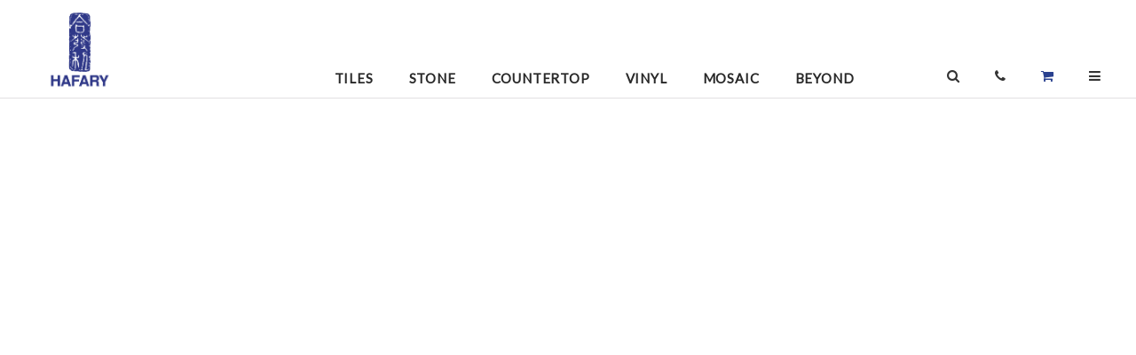

--- FILE ---
content_type: text/html; charset=UTF-8
request_url: https://www.hafary.com.sg/collection/Promotions/La-Fabbrica-Basalto-Lisc-Ret-2837
body_size: 9234
content:
<!DOCTYPE HTML>
<html>
    <head>
        <meta http-equiv="Content-Type" content="text/html; charset=utf-8">
        <meta name="description" content=""/>
        <meta name="keywords" content=""/>
        <title></title>
        <meta property="og:title" content=""/>
        <meta property="og:image" content=""/>
        <meta property="og:url" content=""/>
        <meta property="og:type" content="website"/>
        <meta property="og:description" content=""/>
	<meta name="p:domain_verify" content="01e060f122fc42be8245bd80d031a788"/>

	<meta name="HandheldFriendly" content="true">
        <meta name="viewport" content="width=device-width, initial-scale=1.0;">
	<meta name="viewport" content="width=device-width, initial-scale=1, maximum-scale=1, user-scalable=0"/>

	<link href='https://fonts.googleapis.com/css?family=EB+Garamond' rel='stylesheet' type='text/css'>

	<link rel="preconnect" href="https://fonts.gstatic.com">
	<link href="https://fonts.googleapis.com/css2?family=Playfair+Display:wght@500&display=swap" rel="stylesheet"> 
	<link href="https://fonts.googleapis.com/css2?family=Lato&display=swap" rel="stylesheet"> 

	<link rel="shortcut icon" href="https://www.hafary.com.sg/resources/icons//favicon.ico" type="image/x-icon">
	<!--[if IE]><link rel="shortcut icon" href="https://www.hafary.com.sg/resources/icons//favicon.ico"/><![endif]-->

	<link href="https://fonts.googleapis.com/css?family=EB+Garamond|Quicksand:300,400,500,700" rel="stylesheet">

	
			<link rel="stylesheet" type="text/css" href="/css/reset.css" media="screen" charset="utf-8" />
		
			<link rel="stylesheet" type="text/css" href="/css/default.css" media="screen" charset="utf-8" />
		
			<link rel="stylesheet" type="text/css" href="/css/jquery_ui.css" media="screen" charset="utf-8" />
		
			<link rel="stylesheet" type="text/css" href="https://cdnjs.cloudflare.com/ajax/libs/animate.css/3.5.2/animate.min.css" media="screen" charset="utf-8" />
		
			<link rel="stylesheet" type="text/css" href="/css/font_awesome/css/font-awesome.min.css" media="screen" charset="utf-8" />
		
			<link rel="stylesheet" type="text/css" href="https://cdnjs.cloudflare.com/ajax/libs/Swiper/4.0.2/css/swiper.min.css" media="screen" charset="utf-8" />
		
			<link rel="stylesheet" type="text/css" href="/css/idangerous.swiper.scrollbar.css" media="screen" charset="utf-8" />
		
			<link rel="stylesheet" type="text/css" href="/css/global.css" media="screen" charset="utf-8" />
		
			<link rel="stylesheet" type="text/css" href="/css/medium_fix.css" media="screen" charset="utf-8" />
		
    <link rel="stylesheet" type="text/css" href="/css/do_not_edit_collections_style.css" media="screen" charset="utf-8" /><link rel="stylesheet" type="text/css" href="/css/do_not_edit_collections_microsite_style.css" media="screen" charset="utf-8" /><link rel="stylesheet" type="text/css" href="/css/do_not_edit_common.css" media="screen" charset="utf-8" /><link rel="stylesheet" type="text/css" href="/css/do_not_edit_common_p_l.css" media="only screen and (max-width: 767px) and (orientation:landscape)" charset="utf-8" /><link rel="stylesheet" type="text/css" href="/css/do_not_edit_common_p_p.css" media="only screen and (max-width: 767px) and (orientation:portrait)" charset="utf-8" /><link rel="stylesheet" type="text/css" href="/css/do_not_edit_common_t_l.css" media="only screen and (min-width: 768px) and (max-width: 1224px) and (orientation:landscape)" charset="utf-8" /><link rel="stylesheet" type="text/css" href="/css/do_not_edit_common_t_p.css" media="only screen and (min-width: 768px) and (max-width: 1224px) and (orientation:portrait)" charset="utf-8" />
	
			<script type="text/javascript" src="https://ajax.googleapis.com/ajax/libs/jquery/1.11.0/jquery.min.js"		charset="utf-8"></script>
		
			<script type="text/javascript" src="https://cdnjs.cloudflare.com/ajax/libs/jqueryui/1.12.1/jquery-ui.min.js"		charset="utf-8"></script>
		
			<script type="text/javascript" src="https://cdnjs.cloudflare.com/ajax/libs/enquire.js/2.1.6/enquire.min.js"		charset="utf-8"></script>
		
			<script type="text/javascript" src="https://cdnjs.cloudflare.com/ajax/libs/Swiper/4.0.2/js/swiper.min.js"		charset="utf-8"></script>
		
			<script type="text/javascript" src="https://cdnjs.cloudflare.com/ajax/libs/jquery.appear/0.3.3/jquery.appear.min.js"		charset="utf-8"></script>
		
			<script type="text/javascript" src="/js/jquery.viewport.mini.js"		charset="utf-8"></script>
		
			<script type="text/javascript" src="https://cdnjs.cloudflare.com/ajax/libs/plupload/1.5.4/plupload.full.js"		charset="utf-8"></script>
		
			<script type="text/javascript" src="https://cdnjs.cloudflare.com/ajax/libs/hammer.js/2.0.8/hammer.min.js"		charset="utf-8"></script>
		
			<script type="text/javascript" src="https://cdnjs.cloudflare.com/ajax/libs/velocity/1.5.0/velocity.min.js"		charset="utf-8"></script>
		
			<script type="text/javascript" src="https://cdnjs.cloudflare.com/ajax/libs/stellar.js/0.6.2/jquery.stellar.min.js"		charset="utf-8"></script>
		
			<script type="text/javascript" src="https://cdnjs.cloudflare.com/ajax/libs/list.js/1.5.0/list.min.js"		charset="utf-8"></script>
		
			<script type="text/javascript" src="https://cdnjs.cloudflare.com/ajax/libs/enquire.js/2.1.6/enquire.min.js"		charset="utf-8"></script>
		
			<script type="text/javascript" src="/js/common.js"		charset="utf-8"></script>
		

<!--
	<link rel="stylesheet" type="text/css" href="/css/common_p_l.css"           	media="only screen and (max-width: 767px) and (orientation:landscape)" charset="utf-8" />
	<link rel="stylesheet" type="text/css" href="/css/common_p_p.css"           	media="only screen and (max-width: 767px) and (orientation:portrait)" charset="utf-8" />
	<link rel="stylesheet" type="text/css" href="/css/common_t_p.css"           	media="only screen and (min-width: 768px) and (max-width: 1224px) and (orientation:portrait)" charset="utf-8" />
-->

<style>.fa-shopping-cart{color:#29408F!important;}</style><!-- Google tag (gtag.js) -->
<script async src="https://www.googletagmanager.com/gtag/js?id=G-DSZTM16KVT"></script>
<script>
  window.dataLayer = window.dataLayer || [];
  function gtag(){dataLayer.push(arguments);}
  gtag('js', new Date());

  gtag('config', 'G-DSZTM16KVT');
</script>


<!-- Facebook Pixel Code -->

<script>
!function(f,b,e,v,n,t,s)
{if(f.fbq)return;n=f.fbq=function(){n.callMethod?
n.callMethod.apply(n,arguments):n.queue.push(arguments)};
if(!f._fbq)f._fbq=n;n.push=n;n.loaded=!0;n.version='2.0';
n.queue=[];t=b.createElement(e);t.async=!0;
t.src=v;s=b.getElementsByTagName(e)[0];
s.parentNode.insertBefore(t,s)}(window,document,'script',
'https://connect.facebook.net/en_US/fbevents.js');
fbq('init', '855061405647153');
fbq('track', 'PageView');
</script>

<noscript>
<img height="1" width="1" src="https://www.facebook.com/tr?id=855061405647153&ev=PageView&noscript=1"/>
</noscript>

<!-- End Facebook Pixel Code -->


    </head>
    <body>
		<div id="full_screen" class="div_microsite_full_screen_container hidden">
			<div class="div_microsite_full_screen_action_holder">
				<div class="div_microsite_full_screen_action" style="float: left; border: none; ">SWIPE TO SEE NEXT IMAGE</div>
				<div class="div_microsite_full_screen_action"  onclick="close_full();">DONE</div>
			</div>
			<div id="full_image_contrainer" style="width: 100%; display: inline-block; text-align: center;">
					<div style="display: inline-block; float: none;">
						<img id="img_full_screen" class="img_full_screen">
						<div id="div_microsite_full_screen_title_holder" class="div_microsite_full_screen_title_holder">

							<div id="div_microsite_full_screen_subtitle" class="div_microsite_full_screen_subtitle">
							</div>
							<div id="div_microsite_full_screen_title" class="div_microsite_full_screen_title">

							</div>
						</div>
					</div>
				</div>
			<div id="loading_overlay" class="loading_overlay"></div>
		</div>
		<div id="div_global_loading" class="div_global_loading image transparent_90 hidden"></div>
		<div id="div_global_combobox_list" class="div_global_combobox_list"></div>
		<div id="div_global_combobox_overlay" class="div_global_combobox_overlay"></div>
		<div id="div_global_dialog_overlay" class="div_global_dialog_overlay" ></div>

		<div id="div_global_dialog_container" class="div_global_dialog_container"></div>


		<div id="div_global_dialog_container_top" class="div_global_dialog_container_top">
			<div id="div_global_dialog_container" class="div_global_dialog_container">
				<div id="div_global_dialog_header" class="div_global_dialog_header"></div>
				<div id="div_global_dialog_header_line" class="div_global_dialog_header_line">
					<div class="div_global_dialog_header_line_left"></div>
					<div class="div_global_dialog_header_line_center"></div>
					<div class="div_global_dialog_header_line_right"></div>
				</div>
				<div id="div_global_dialog_content" class="div_global_dialog_content"></div>
				<div id="div_global_dialog_input" class="div_global_dialog_input">
					<div id="div_global_dialog_input_prompt" class="div_global_dialog_input_prompt div_global_dialog_content_confirm"></div>
					<div id="div_global_dialog_input_container" class="div_global_dialog_input_container">
						<div id="div_global_dialog_input_confirm" class="div_global_dialog_input_confirm clickable_blue"></div>
						<div id="div_global_dialog_input_cancel" class="div_global_dialog_input_cancel clickable_blue"></div>
					</div>
				</div>
				<div id="div_global_dialog_footer" class="div_global_dialog_footer"></div>
				<div id="div_global_dialog_close" class="div_global_dialog_close image clickable"></div>
			</div>
			<div id="div_global_dialog_bottom_padding" class="div_global_dialog_bottom_padding"></div>
		</div>


		<div id="div_content_holder">
			<a href="goto_top();" id="scrollup">back <br>to top</a>

			<a href="goto_top();" id="scrollup_mobile">back to top</a>

			<div class="div_global_toolbar_container_main">
				<div class="div_global_toolbar_container_inside">
					<div id="div_global_toolbar_container" class="div_global_toolbar_container">
						<div class="div_toolbar_desktop">

	    <div class="div_item_icon menu mobile" onclick="menu_open();">
		<i class="fa fa-bars" aria-hidden="true"></i>
	    </div>
	    <div class="div_item_group_logo">
		    <a href="/">
			    <div class="div_logo"></div>
			    <div class="div_logo_text hidden"></div>
		    </a>
	    </div>

	    <div class="div_item_group_right right">


		    <div class="div_item_group_search">
			    <div class="div_page_header_search">

				    <div class="div_pane">


					    <div class="fa fa-search"></div>
				    </div>


			    </div>
		    </div>

		    <div class="div_item_group_search">
				    <div class="div_item" id="div_page_header_search_button" onclick="jQuery('.div_page_header_search').toggle()">
					    <div class="fa fa-search"></div>
				    </div>
		    </div>

		    <div class="div_item div_cart">

			    <a href="/yourenquiries" class="div_admin_header_item" >
				    <div class="fa fa-shopping-cart div_icon"></div>
				    <div class="div_text">
					     enquiries
				     </div>
			    </a>
		    </div>
	    </div>
</div>

<div class="div_menu_container_main">
	    <div class="div_menu_overlay" onclick="menu_open();"></div>
	    <div class="div_menu_container_holder">
			<div class="div_close_menu" onclick="menu_open();">
			</div>

			<div class="div_menu_container_all">
				    <div class="div_search_field_container_mobile">
						<input type="text" id="var_page_header_search_mobile" placeholder="Search products" value="" >
						<div class="div_page_header_search_hint" id="div_page_header_search_hint_mobile"></div>
				    </div>

				    <div class="div_menu_mobile">
				    
				    <div class="div_menu_item_link ">
					    <a href="/collections/Tiles">
						    Tiles
					    </a>
				    </div>
				    
				    <div class="div_menu_item_link ">
					    <a href="/collections/Stone">
						    Stone
					    </a>
				    </div>
				    
				    <div class="div_menu_item_link ">
					    <a href="/collections/Countertop">
						    Countertop
					    </a>
				    </div>
				    
				    <div class="div_menu_item_link ">
					    <a href="/collections/Vinyl">
						    Vinyl
					    </a>
				    </div>
				    
				    <div class="div_menu_item_link ">
					    <a href="/collections/Mosaic">
						    Mosaic
					    </a>
				    </div>
				    
				    <div class="div_menu_item_link ">
					    <a href="/collections/Beyond">
						    Beyond
					    </a>
				    </div>
				    				    </div>

				    <a href="/promotions">
						<div class="div_menu_item_link">Promotions</div>
				    </a>
				    <a href="/contact">
						<div class="div_menu_item_link">Locations</div>
				    </a>
				    <a href="/contact/enquiries">
						<div class="div_menu_item_link">Enquiries</div>
				    </a>
				    <div class="div_menu_item_link" accordian>About
					    <div class="div_menu_item_icon hidden" accordian-icon-close></div>
					    <div class="div_menu_item_icon" accordian-icon-open></div>
				    </div>

				    <div class="div_submenu hidden" accordian-item>
					    <a href="/company">
						    <div class="div_submenu_item_link">About</div>
					    </a>
					    <a href="/company/board_of_directors">
						    <div class="div_submenu_item_link">Board of Directors</div>
					    </a>
					    <a href="/company/brands">
						    <div class="div_submenu_item_link">Brands</div>
					    </a>
				    </div>


				    <div class="div_menu_item_link" accordian>Investor Relations
					    <div class="div_menu_item_icon hidden" accordian-icon-close></div>
					    <div class="div_menu_item_icon" accordian-icon-open></div>
				    </div>

				    <div class="div_submenu hidden" accordian-item>
					    <a href="/investor_relations/annual_reports">
						    <div class="div_submenu_item_link">Annual Reports</div>
					    </a>
					    <a href="/investor_relations/sgx_announcement">
						    <div class="div_submenu_item_link">SGX Announcements</div>
					    </a>
					    <a href="/investor_relations/policies">
						    <div class="div_submenu_item_link">Policies</div>
					    </a>
				    </div>

				    <a href="/portfolio">
				    <div class="div_menu_item_link">Portfolio <div class="div_menu_item_icon"></div></div>
				    </a>

				    <a href="/care_and_maintenance">
				    <div class="div_menu_item_link">Care and Maintenance <div class="div_menu_item_icon"></div></div>
				    </a>

				    <a href="/news_and_events">
				    <div class="div_menu_item_link">News & Events <div class="div_menu_item_icon"></div></div>
				    </a>

				    <a href="/directories">
				    <div class="div_menu_item_link">Design Directory </div>
				    </a>

				    <div class="div_menu_contact_container">
						<div class="div_text_icon">T :</div><div class="div_text_info"> +65 6250 1368</div>
						<div class="div_text_icon">E :</div><a href="mailto:enquiry@hafary.com.sg"><div class="div_text_info"> enquiry@hafary.com.sg</div></a>
				    </div>

				    <div class="div_social_icons_cont">
						<a href="https://www.facebook.com/hafary" target="_blank">
					    	<div class="div_social_icons fb"><i class="fa fa-facebook" aria-hidden="true"></i></div>
						</a>
						<a href="https://www.instagram.com/hafary/" target="_blank">
					    	<div class="div_social_icons insta"><i class="fa fa-instagram" aria-hidden="true"></i></div>
						</a>
						<a href="https://www.youtube.com/user/HafaryGroup" target="_blank">
					    	<div class="div_social_icons yt"><i class="fa fa-youtube-play" aria-hidden="true"></i></div>
						</a>
						<a href="https://www.pinterest.com/hafary/" target="_blank">
					    	<div class="div_social_icons pin"><i class="fa fa-pinterest-p" aria-hidden="true"></i></div>
						</a>
						<a href="https://www.houzz.com.sg/pro/hafary/hafary" target="_blank">
					    	<div class="div_social_icons hz"><i class="fa fa-houzz" aria-hidden="true"></i></div>
						</a>
				    </div>
			</div>
	    </div>

</div>

<script type="text/javascript">

	function update_accordian()
	{
		var accordians = $("[accordian]");
		for (var i = 0, il = accordians.length; i < il; i++) {
			var accordian = $(accordians[i]);
			var icon_open = accordian.find("[accordian-icon-open]");
			var icon_close = accordian.find("[accordian-icon-close]");
			var item = accordian.nextUntil("[accordian]", "[accordian-item]");

			if (accordian.attr("accordian") == 1)
			{
				icon_open.hide();
				icon_close.show();
				item.show();
			}
			else
			{
				icon_open.show();
				icon_close.hide();
				item.hide();
			}
		}
	}

	$(document).ready(function(){
		$("[accordian]").click(function(){
			var accordian = $(this);

			var c = !!+accordian.attr("accordian");
			var v = !c;

			var group = accordian.attr("accordian-group");
			if (v && group)
			{
				var elements = $("[accordian-group="+ group +"]");
				for (var i = 0, il = elements.length; i < il; i++) {
					var element = $(elements[i]);
					element.attr("accordian", 0);
				}
				// console.log(elements);
			}

			accordian.attr("accordian", (v ? 1 : 0));

			update_accordian();
		});
	});

</script>
					</div>

					<div id="div_global_header_container" class="div_global_header_container">
						<a href="/" >
<div class="div_hafary_scroll">
	<div class="div_home_icon hidden"><i class="fa fa-home" aria-hidden="true"></i></div>
	<div class="div_text_icon"></div>
</div>
</a>

<div class="div_page_header_menu">
	<div class="div_item_group">
		<div id="div_home_icon" class="div_item ">
			<a href="/" ><i class="fa fa-home"></i></a>
		</div>

		
		<a href="/collections/Tiles">
		<div class="div_item ">
			Tiles
		</div>
		</a>
		
		<a href="/collections/Stone">
		<div class="div_item ">
			Stone
		</div>
		</a>
		
		<a href="/collections/Countertop">
		<div class="div_item ">
			Countertop
		</div>
		</a>
		
		<a href="/collections/Vinyl">
		<div class="div_item ">
			Vinyl
		</div>
		</a>
		
		<a href="/collections/Mosaic">
		<div class="div_item ">
			Mosaic
		</div>
		</a>
		
		<a href="/collections/Beyond">
		<div class="div_item ">
			Beyond
		</div>
		</a>
		

	</div>


</div>

<div class="div_icons_container">

	<div class="div_item_icon mobile search">
		<div class="header_search_icon" onclick="show_search_mobile();">
			<i class="fa fa-search" aria-hidden="true"></i>
		</div>

	</div>

	<div class="div_item_icon desktop">
		<div class="header_search_icon" onclick="show_search();">
			<i class="fa fa-search" aria-hidden="true"></i>
		</div>

	</div>
	<div class="div_search_field_container">
		<div class="header_search_input">
		<input type="text" name="var_page_header_search" id="var_page_header_search" placeholder="Search products" class="search" value="" >
		</div>

	</div>
	<a href="/contact">
	<div class="div_item_icon">
		<i class="fa fa-phone" aria-hidden="true"></i>
	</div>
	</a>
	<a href="/yourenquiries">
	<div class="div_item_icon">
		<i class="fa fa-shopping-cart" aria-hidden="true"></i>
	</div>
	</a>
	<div class="div_item_icon menu desktop" onclick="menu_open();">
		<i class="fa fa-bars" aria-hidden="true"></i>
	</div>
</div>

<div class="div_page_header_search_hint" id="div_page_header_search_hint"></div>




<script type="text/javascript">

	function toggle_header_search()
	{
		var search = $(".header_search_input");
		var input = $("#var_page_header_search");
		var list = $("#div_page_header_search_hint");

		var width = "0px";

		if (search.css("width") == "0px")
		{
			list.show();
			input.focus();
			width = "auto";
		}
		else {
			list.hide();
		}

		search.css("width", width);
	}

</script>
					</div>
				</div>


			</div>

			<div class="div_global_content_holder_new">
						<style>
	.div_global_grid_container{
		width: 100%;
		border: 0px;
	}

	.div_global_right_header_text{
		width: auto;
	}
	.div_global_toolbar_container_main{
		top: 0;
	}
	.single_prices{width: 100%;margin-bottom: 40px;font-family: Lato;font-weight: normal;font-size: 12px;line-height: 14px;font-feature-settings: 'pnum' on, 'lnum' on;color: #5E5E5E;}
	.single_prices s{font-family: Playfair Display;font-weight: normal;font-size: 15px;line-height: 20px;font-feature-settings: 'pnum' on, 'lnum' on;color: #828282;}
	.single_prices .curprice{font-family: Playfair Display;font-style: normal;font-weight: normal;font-size: 20px;line-height: 27px;font-feature-settings: 'pnum' on, 'lnum' on;color: #C2192E;display: inline-block; padding: 0 5px;}
	.div_microsite_title_product {margin-bottom: 20px;}
</style>



<!--
	<div class="div_global_right_header_container_no_sub">
		<div class="div_global_right_header_text">

		</div>
	</div>
-->
	<div class="div_global_right_content" style="min-height: 650px;">

	

		</div>

<script type="text/javascript">

	var current_image = 0;
	var image_order = Array();
	var image_src = Array();
	var total_image = 0
	var full_id = 0;
	var screen_w;
	var screen_h;
	var image_w;
	var image_h;
	jQuery.fx.interval = 300;

	function slide_mobile(n)
	{
		var d = jQuery(".mobile_thumbnail").innerWidth();
		var g = jQuery(".mobile_gap").innerWidth();
		var c = parseInt(jQuery(".mobile_slide").css("margin-left"));
		var w = parseInt(jQuery(".mobile_slide").innerWidth());
		var f = parseInt(jQuery(".mobile_slide_frame").innerWidth());

		// var l = c + n * (d + g);

		var s_n = Math.floor(f / (d + g));
		var l = c + n * s_n * (d + g);

		if (l > 0)
		{
			l = 0;
			l = 0 - (w - f);
		}

		if (l < 0 - (w - f))
		{
			l = 0 - (w - f);
			l = 0;
		}

		if(w <= f)
		{
			l= 0;
		}
		l = l - (l % (d + g));


		jQuery(".mobile_slide").css("margin-left", l + "px");

	}

    	function slide(n)
	{
		var current_margin = parseInt(jQuery(".thumbnail_slide:visible").css("margin-left"));
console.log('current_margin='+current_margin);
		var slide_w = parseInt(jQuery(".thumbnail_slide:visible").innerWidth());
console.log('slide_w='+slide_w);
		var x_move = n * parseInt(jQuery(".thumbnail_slide_frame").innerWidth());
console.log('x_move='+x_move);
		var next_m = current_margin + x_move;
console.log('next_m='+next_m);
		var limit = slide_w - parseInt(jQuery(".thumbnail_slide_frame").innerWidth());
console.log('limit='+limit);
		if (next_m < 0 - limit)
		{
			if (current_margin == 0 - limit)
			{
				next_m = 0;
			}
			else
			{
				next_m = 0 - limit;
			}
		}

		if (next_m > 0)
		{
			if (current_margin == 0)
			{
				next_m = 0 - limit;
			}
			else
			{
				next_m = 0;
			}
		}

		jQuery(".thumbnail_slide").css("margin-left", (next_m + "px"));
	}


	function show_slide(id)
	{
		jQuery(".product_container").hide();
		jQuery("#slide_" + id).show().ready(function(){
			document.title = jQuery(this).attr("title");
			jQuery("#div_thumbnail").appendTo("#image_" + id);

                        jQuery(".product_item_thumbnail_current").removeClass("product_item_thumbnail_current");
                        jQuery("#product_item_thumbnail_"+id).addClass("product_item_thumbnail_current");

		});

	}

	function close_full()
	{
		$.fullscreen.exit();
		// jQuery("#div_global_toolbar_container").show();
		jQuery(".div_microsite_full_screen_container").hide();
		// jQuery(".div_global_content_holder").show();
	}

	function open_full(id, d)
	{
		// jQuery(".div_microsite_full_screen_container").requestFullScreen();

		jQuery("#full_screen").fullscreen();
		jQuery(".div_microsite_full_screen_container").css("width", screen_w + "px");
		jQuery(".div_microsite_full_screen_container").css("height", jQuery(document).innerHeight() + "px");
		jQuery(".div_microsite_full_screen_container").show();
		// jQuery(".div_global_content_holder").hide();
		view_cover(id, d);
	}

	function center_image()
	{
		var h = jQuery(window).innerHeight();
		var i_h = jQuery("#full_image_contrainer").innerHeight();

		var n_t = (parseInt(h) - parseInt(i_h))/2;

		if (n_t < 35) {
			n_t = 25
		}

		jQuery("#full_image_contrainer").css("margin-top", n_t + "px");
		jQuery("#loading_overlay").hide();
	}
	function view_cover(id, d)
	{
		// jQuery("html body").scrollTop(0);
		jQuery("#div_microsite_full_screen_image").css("height", jQuery(window).innerHeight());
		jQuery("#loading_overlay").css("height", jQuery(window).innerHeight());
		jQuery("#loading_overlay").show();


		jQuery(".img_full_screen").css("height", jQuery(".img_full_screen").innerHeight());
		jQuery(".img_full_screen").css("width", jQuery(".img_full_screen").innerWidth());

		full_id = id;

		if (d == "left")
		{

			jQuery(".img_full_screen").attr("src", "/resources/icons/empty.gif");
			jQuery(".img_full_screen").css("margin-left", (screen_w) + "px");
			jQuery(".img_full_screen").attr("src", "/images/f_" + image_w + "_" + image_h + image_src[full_id]);
			jQuery(".img_full_screen").load(function() {
				jQuery(".img_full_screen").css("height", "auto");
				jQuery(".img_full_screen").css("width", "auto");
				jQuery(".img_full_screen").animate({"margin-left": 0}, 200);
				jQuery("#div_microsite_full_screen_title").html(jQuery("#img_cover_" + id).attr("var_title"));
		jQuery("#div_microsite_full_screen_subtitle").html(jQuery("#img_cover_" + id).attr("var_subtitle"));

				center_image();
			});
		}


		if (d == "right")
		{
			jQuery(".img_full_screen").attr("src", "/resources/icons/empty.gif");
			jQuery(".img_full_screen").css("margin-left", "-5000px");
			jQuery(".img_full_screen").css("margin-left", (screen_w) + "px");
			jQuery(".img_full_screen").attr("src", "/images/f_" + image_w + "_" + image_h + image_src[full_id]);

			jQuery(".img_full_screen").load(function() {
				jQuery(".img_full_screen").css("height", "auto");
				jQuery(".img_full_screen").css("width", "auto");
				jQuery(".img_full_screen").animate({"margin-left": 0}, 200);
				jQuery("#div_microsite_full_screen_title").html(jQuery("#img_cover_" + id).attr("var_title"));
		jQuery("#div_microsite_full_screen_subtitle").html(jQuery("#img_cover_" + id).attr("var_subtitle"));

				center_image();
			});
		}



	}


	function show_cover(id)
	{
// console.log("show cover "+id);
		current_image = id;
		jQuery("div[id^=div_global_grid_container_]").hide();
		jQuery("#div_global_grid_container_" + id).show();
		// jQuery("#div_global_grid_container_" + id).css({
		// 	display: "inline-block"
		// });


		var src = jQuery("#div_global_grid_container_" + id + " > .div_microsite_cover > .div_microsite_image_container > img").attr("var_src");
		var w = jQuery("#div_global_grid_container_" + id + " > .div_microsite_cover").innerWidth();
		var str_src = "/images/f_" + w + "_" + w + "/" + src;
		jQuery("#div_global_grid_container_" + id + " > .div_microsite_cover > .div_microsite_image_container > img").attr("src", str_src);
		// jQuery("#image_" + id).attr("src", "/images/f_500_500/" + jQuery("#div_image_" + id).attr("src"));


		var container = jQuery("#div_global_grid_container_" + id);
		var c = container.find("#thumbnail_"+id);
		c.addClass("div_current");
		c.closest(".div_thumbnail").addClass("current");

		var m = container.find("#div_thumbnail_mobile_"+id);
		m.addClass("div_current");
		c.closest(".mobile_thumbnail").addClass("current");

		// dimensions
		jQuery("div[var_image_id]").hide();
		jQuery("div[var_image_id="+ id +"]").show();

	}

	function toggle_image(id, step) {
		var c = jQuery("#div_thumbnail_"+id);

		if (step > 0)
			c.next().click();
		else
			c.prev().click();
	}


	jQuery(document).ready(function() {

		// jQuery("#div_global_toolbar_container_mobile").css("position", "relative");
		// jQuery("#div_global_toolbar_container_mobile").css("z-index", "1");

		// jQuery(".mobild_content_break").hide();

		var d = jQuery(".mobile_thumbnail").innerWidth();
		var g = jQuery(".mobile_gap").innerWidth();
		jQuery(".mobile_slide").css("width", (total_image * (d + g)) + "px");
		jQuery("div[id^=div_image_]").each(function(index, value) {
			var src = jQuery("img", this).attr("var_src");
		});

		var cover_width = jQuery(".div_global_right_content").innerWidth();

		jQuery(".mobile_slide_frame").css("width",
				(cover_width - jQuery(".mobile_left").innerWidth() - jQuery(".mobile_right").innerWidth()) + "px"
				);


		screen_w = jQuery(window).innerWidth();
		screen_h = jQuery(window).innerHeight();
		image_w = Math.floor(screen_w * 0.9);
		image_h = Math.floor(screen_h * 0.9);

		var element = document.getElementById('full_image_contrainer');
		var hammertime = Hammer(element).on("swipeleft", function(event) {
			var next_id = (current_image + 1) % total_image;
			if (next_id == 0)
			{
				next_id = total_image;
			}
			view_cover(next_id, "left");
			current_image = next_id;
			event.stopImmediatePropagation();
		});
		var hammertime = Hammer(element).on("swiperight", function(event) {
			var next_id = (current_image - 1) % total_image;
			if (next_id == 0)
			{
				next_id = total_image;
			}
			view_cover(next_id, "right");
			current_image = next_id;
			event.stopImmediatePropagation();
		});

		var orientation = window.orientation;
		var screenX = jQuery(window).innerWidth();
		var screenY = jQuery(window).innerHeight();

		// if(orientation == 0 || orientation == 90 || orientation == 180 || orientation == -90)

		if(navigator.userAgent.match(/Android/i) ||
             navigator.userAgent.match(/webOS/i) ||
             navigator.userAgent.match(/iPhone/i) ||
             navigator.userAgent.match(/iPad/i) ||
             navigator.userAgent.match(/iPod/i) ||
             navigator.userAgent.match(/BlackBerry/) ||
             navigator.userAgent.match(/Windows Phone/i) ||
             navigator.userAgent.match(/ZuneWP7/i))
		{
			jQuery(".div_bigger_view_action").show();

		}
		// jQuery(".div_bigger_view_action").show();
		var s_w = jQuery(".mobile_slide").innerWidth();
			var s_f = jQuery(".mobile_slide_frame").innerWidth();
			if(s_w <= s_f)
			{
				jQuery(".mobile_left").hide();
				jQuery(".mobile_right").hide();
			}
		show_cover();

		// check is slide overflow
		var slide_w = jQuery(".thumbnail_slide:visible").innerWidth();
		var frame_w = jQuery(".thumbnail_slide_frame").innerWidth();
		if (slide_w <= frame_w) {
			jQuery(".div_microsite_thumbnail_left").hide();
			jQuery(".div_microsite_thumbnail_right").hide();
		}
	});
</script>
			</div>

		</div>

		<div id="div_global_footer_container" class="div_global_footer_container">
				<div class="div_global_content_holder_footer">

	<div class="div_top">
		<div class="div_menu_group">
			<div class="div_menu about">
				<div class="div_title">Hafary </div>
				<div class="div_item"><a href="/company">About </a></div>
				<div class="div_item"><a href="/company/board_of_directors"> Board of Directors </a></div>
				<div class="div_item"><a href="/company/brands">Brands </a></div>
				<div class="div_item"><a href="/news_and_events">News and Events </a></div>
				<div class="div_item"><a href="/directories">Design Directory </a></div>
				<div class="div_item"><a href="/portfolio">Portfolio</a></div>

			</div>

			<div class="div_menu investor">
				<div class="div_title">investor relations</div>
				<div class="div_item"><a href="/investor_relations/policies">policies</a></div>
				<div class="div_item"><a href="/investor_relations/annual_reports">annual reports </a></div>
				<div class="div_item"><a href="/investor_relations/sgx_announcement">SGX announcements </a></div>
			</div>

			<div class="div_menu products">
				<div class="div_title">products</div>
				
				<div class="div_item"><a href="/collections/Tiles">Tiles</a></div>
				
				<div class="div_item"><a href="/collections/Stone">Stone</a></div>
				
				<div class="div_item"><a href="/collections/Countertop">Countertop</a></div>
				
				<div class="div_item"><a href="/collections/Vinyl">Vinyl</a></div>
				
				<div class="div_item"><a href="/collections/Mosaic">Mosaic</a></div>
				
				<div class="div_item"><a href="/collections/Beyond">Beyond</a></div>
								<div class="div_item"><a href="/care_and_maintenance">Care & Maintenance </a></div>
				<!-- <div class="div_item"><a href="">Promotions </a></div> -->
			</div>

			<div class="div_menu contact">
				<div class="div_title">contact</div>
				<div class="div_item"><a href="/contact">Locations </a></div>
				<div class="div_item"><a href="/contact/enquiries">Enquiries </a></div>
				<div class="div_item"><a href="/contact/careers">Join Us </a></div>
			</div>

		</div>


		<div class="div_menu_group_subscribe">

			<div class="div_newsletter_cont">
				<div class="div_newsletter_cont_title">subscribe</div>
				<div class="div_newsletter_cont_text" id="div_subscribe_message"><!-- disable 24 Jul by Visuer Enter your email address--> Contact us to receive Hafary news, promotions, product announcements and more.
				</div>
<!-- disable 24 Jul by Visuer 
				-->
				<div class="div_newsletter_subscribe_cont" id="div_subscribe_form">
					<div class="div_newsletter_subscribe_info name">
						<input id="var_subscribe_name" type="text" placeholder="NAME">
					</div>
					<div class="div_newsletter_subscribe_info email">
						<input id="var_subscribe_email" type="text" placeholder="EMAIL">
					</div>

					<div class="div_newsletter_subscribe_btn" onclick="send_subscribe()">subscribe</div>
				</div>
			</div>
		</div>

		<div class="div_menu_copyright">
					<div class="div_menu_copyright1">
Images of products on the website are to be served as reference. Prior to specification and confirmation, we recommend viewing the actual product at any of our showrooms. While effort and care has been taken to ensure the accuracy of information and images on this website, Hafary Holdings Limited cannot be held liable for any errors or for any consequence of reliance on this website.</div>

		</div>

		<div class="div_menu_copyright">
					<div class="copyright_company">&copy; HAFARY HOLDINGS LTD</div>
					<div class="copyright_separator">&nbsp;|&nbsp;</div>
					<div class="copyright_privacy_policy_link"><a class="privacy_policy_link" href="/investor_relations/policies#PRIVACY_POLICY">PRIVACY POLICY</a></div>

					<div class="div_menu_copyright_social">
						<a href="https://www.facebook.com/hafary" target="_blank"><i class="fa fa-facebook" aria-hidden="true"></i></a>
						<a href="https://www.instagram.com/hafary/" target="_blank"><i class="fa fa-instagram" aria-hidden="true"></i></a>
						<a href="https://www.youtube.com/user/HafaryGroup" target="_blank"><i class="fa fa-youtube-play" aria-hidden="true"></i></a>
						<a href="https://www.pinterest.com/hafary/" target="_blank"><i class="fa fa-pinterest-p" aria-hidden="true"></i></a>
						<a href="https://www.houzz.com.sg/pro/hafary/hafary" target="_blank"><i class="fa fa-houzz" aria-hidden="true"></i></a>
					</div>

		</div>
</div>
<!-- disable 24 Jul by Visuer 
-->
<script type="text/javascript">


	function send_subscribe()
	{

		var var_name = $("#var_subscribe_name").val();
		var var_email = $("#var_subscribe_email").val();

		if (var_name == "")
		{
			jQuery("#div_subscribe_message").html("Please ensure you have filled in your name");
		}
		else if (var_email == "")
		{
			jQuery("#div_subscribe_message").html("Please ensure you have filled in your email address");
		}
		else
		{


			q_s({
				module: "system",
				action: "send_subscribe",
				tb_name: var_name,
				tb_email: var_email
			},this);
		}
	}

</script>
		</div>
		<div id="div_global_footer_container" class="div_global_footer_container_mobile">

				<div class="div_global_content_holder_footer">

	<div class="div_top">
		<div class="div_menu_group">
			<div class="div_menu about">
				<div class="div_title">Hafary </div>
				<div class="div_item"><a href="/company">About </a></div>
				<div class="div_item"><a href="/company/board_of_directors"> Board of Directors </a></div>
				<div class="div_item"><a href="/company/brands">Brands </a></div>
				<div class="div_item"><a href="/news_and_events">News and Events </a></div>
				<div class="div_item"><a href="/directories">Design Directory </a></div>
				<div class="div_item"><a href="/portfolio">Portfolio</a></div>

			</div>

			<div class="div_menu investor">
				<div class="div_title">investor relations</div>
				<div class="div_item"><a href="/investor_relations/policies">policies</a></div>
				<div class="div_item"><a href="/investor_relations/annual_reports">annual reports </a></div>
				<div class="div_item"><a href="/investor_relations/sgx_announcement">SGX announcements </a></div>
			</div>

			<div class="div_menu products">
				<div class="div_title">products</div>
				
				<div class="div_item"><a href="/collections/Tiles">Tiles</a></div>
				
				<div class="div_item"><a href="/collections/Stone">Stone</a></div>
				
				<div class="div_item"><a href="/collections/Countertop">Countertop</a></div>
				
				<div class="div_item"><a href="/collections/Vinyl">Vinyl</a></div>
				
				<div class="div_item"><a href="/collections/Mosaic">Mosaic</a></div>
				
				<div class="div_item"><a href="/collections/Beyond">Beyond</a></div>
								<div class="div_item"><a href="/care_and_maintenance">Care & Maintenance </a></div>
				<!-- <div class="div_item"><a href="">Promotions </a></div> -->
			</div>

			<div class="div_menu contact">
				<div class="div_title">contact</div>
				<div class="div_item"><a href="/contact">Locations </a></div>
				<div class="div_item"><a href="/contact/enquiries">Enquiries </a></div>
				<div class="div_item"><a href="/contact/careers">Join Us </a></div>
			</div>

		</div>


		<div class="div_menu_group_subscribe">

			<div class="div_newsletter_cont">
				<div class="div_newsletter_cont_title">subscribe</div>
				<div class="div_newsletter_cont_text" id="div_subscribe_message"><!-- disable 24 Jul by Visuer Enter your email address--> Contact us to receive Hafary news, promotions, product announcements and more.
				</div>
<!-- disable 24 Jul by Visuer 
				-->
				<div class="div_newsletter_subscribe_cont" id="div_subscribe_form">
					<div class="div_newsletter_subscribe_info name">
						<input id="var_subscribe_name" type="text" placeholder="NAME">
					</div>
					<div class="div_newsletter_subscribe_info email">
						<input id="var_subscribe_email" type="text" placeholder="EMAIL">
					</div>

					<div class="div_newsletter_subscribe_btn" onclick="send_subscribe()">subscribe</div>
				</div>
			</div>
		</div>

		<div class="div_menu_copyright">
					<div class="div_menu_copyright1">
Images of products on the website are to be served as reference. Prior to specification and confirmation, we recommend viewing the actual product at any of our showrooms. While effort and care has been taken to ensure the accuracy of information and images on this website, Hafary Holdings Limited cannot be held liable for any errors or for any consequence of reliance on this website.</div>

		</div>

		<div class="div_menu_copyright">
					<div class="copyright_company">&copy; HAFARY HOLDINGS LTD</div>
					<div class="copyright_separator">&nbsp;|&nbsp;</div>
					<div class="copyright_privacy_policy_link"><a class="privacy_policy_link" href="/investor_relations/policies#PRIVACY_POLICY">PRIVACY POLICY</a></div>

					<div class="div_menu_copyright_social">
						<a href="https://www.facebook.com/hafary" target="_blank"><i class="fa fa-facebook" aria-hidden="true"></i></a>
						<a href="https://www.instagram.com/hafary/" target="_blank"><i class="fa fa-instagram" aria-hidden="true"></i></a>
						<a href="https://www.youtube.com/user/HafaryGroup" target="_blank"><i class="fa fa-youtube-play" aria-hidden="true"></i></a>
						<a href="https://www.pinterest.com/hafary/" target="_blank"><i class="fa fa-pinterest-p" aria-hidden="true"></i></a>
						<a href="https://www.houzz.com.sg/pro/hafary/hafary" target="_blank"><i class="fa fa-houzz" aria-hidden="true"></i></a>
					</div>

		</div>
</div>
<!-- disable 24 Jul by Visuer 
-->
<script type="text/javascript">


	function send_subscribe()
	{

		var var_name = $("#var_subscribe_name").val();
		var var_email = $("#var_subscribe_email").val();

		if (var_name == "")
		{
			jQuery("#div_subscribe_message").html("Please ensure you have filled in your name");
		}
		else if (var_email == "")
		{
			jQuery("#div_subscribe_message").html("Please ensure you have filled in your email address");
		}
		else
		{


			q_s({
				module: "system",
				action: "send_subscribe",
				tb_name: var_name,
				tb_email: var_email
			},this);
		}
	}

</script>

		</div>



	</body>


	<script type="text/javascript">

						var _gaq = _gaq || [];
						_gaq.push(['_setAccount', 'UA-37497222-1']);
						_gaq.push(['_trackPageview']);

						(function() {
							var ga = document.createElement('script');
							ga.type = 'text/javascript';
							ga.async = true;
							ga.src = ('https:' == document.location.protocol ? 'https://ssl' : 'http://www') + '.google-analytics.com/ga.js';
							var s = document.getElementsByTagName('script')[0];
							s.parentNode.insertBefore(ga, s);
						})();

	</script>
	<script type="text/javascript">
		var running_ajax = 0;

		function toggle_menu()
		{
			if (jQuery(".div_global_toolbar_menu_container:visible").length > 0)
			{
				jQuery(".div_global_toolbar_menu_container").hide();
			}
			else
			{
				jQuery(".div_page_header_search").hide();
				jQuery(".div_global_toolbar_menu_container").show();
			}
		}

		function toggle_search()
		{
			if (jQuery(".div_page_header_search:visible").length > 0)
			{
				jQuery(".div_page_header_search").hide();
			}
			else
			{
				var window_width = parseInt(jQuery(window).outerWidth(true));

				jQuery(".div_global_toolbar_menu_container").hide();
				jQuery(".div_page_header_search").show();
				jQuery(".div_page_header_search").css("width", window_width);
				call_search();
			}
		}


		jQuery(document).ready(function() {
			$(window).bind('orientationchange', function(){ location.reload(true); });
			place_header();
			place_footer();
			jQuery("img").load(function() {
				place_header();
				place_footer();
			});

			// mobile menu
			//
			if (jQuery("#div_global_toolbar_container_mobile:visible").length > 0)
			{
				var w = parseInt(jQuery("#div_global_toolbar_container_mobile").innerWidth());
				var logo_w = w - 150 ;

				jQuery(".div_global_toolbar_logo_icon").width(logo_w);

			}
			else
			{
				if (navigator.userAgent.indexOf('Safari') != -1 && navigator.userAgent.indexOf('Chrome') == -1)
				{
					// fix safari focus jumping
					jQuery("#var_page_header_search").focus(function(){
						$('#div_global_toolbar_container').css('position','absolute');
						$('#div_global_header_container').css('position','absolute');

						$('html,body').animate({
							scrollTop: 0
						});

						jQuery("#var_page_header_search").click();

					});

					jQuery("#var_page_header_search").bind("blur", function(e){
						$('#div_global_toolbar_container').css('position','fixed');
						$('#div_global_toolbar_container').css('top','0px');

						$('#div_global_header_container').css('position','fixed');
						$('#div_global_header_container').css('top','0px');
					});
				}
			}
			// alert(jQuery(window).innerWidth());

		});

		jQuery(window).resize(function() {
			place_header();
			place_footer();
		});

		// var footer_offset = jQuery("#div_global_footer_container").offset();
		// alert(footer_offset.top);
		// alert(win_height);

	function collection_search(f, v, g, reset)
	{

		qeeple_load({
			mode: "util",
			module: "collections",
			action: "search",
			group: g,
			f: f,
			v: v,
			reset: reset
		});
	}

			var search_t;

			function call_search() {
				var o = "#var_page_header_search";

				if (jQuery(o).val().length > 0)
				{
    					qeeple_load({
    						mode: "util",
    						module: "collections",
    						action: "show_hint",
    						k: jQuery(o).val(),
    						div: "var_page_header_search_hint"
    					});
				}
			}

			function show_hint(k, div)
			{

				if (k.length > 0)
				{
                    // if (div.length == 0)
                    if (true)
                    {
                        q_p({
                            module: "collections",
                            action: "show_hint",
                            k:k,
                            div:div
                        });
                    }
					// qeeple_load({
					// 	mode: "util",
					// 	module: "collections",
					// 	action: "show_hint",
					// 	k: k,
					// 	div: div
					// });
				}
			}

			jQuery("#var_page_header_search").keyup(function(e) {
				clearTimeout(search_t);
				var div = "div_page_header_search_hint";
				jQuery("#"+div).html("");
				search_t = setTimeout( "show_hint('"+ jQuery(this).val() +"', '"+ div +"')", 300);
			}).click(function(e) {
				clearTimeout(search_t);
				var div = "div_page_header_search_hint";
				jQuery("#"+div).html("");
				show_hint(jQuery(this).val(), div);
			});

			jQuery("#var_page_header_search_mobile").keyup(function(e) {
				clearTimeout(search_t);
				var div = "div_page_header_search_hint_mobile";
				jQuery("#"+div).html("");
				search_t = setTimeout( "show_hint('"+ jQuery(this).val() +"', '"+ div +"')", 300);
			}).click(function(e) {
				clearTimeout(search_t);
				var div = "div_page_header_search_hint_mobile";
				jQuery("#"+div).html("");
				show_hint(jQuery(this).val(), div);
			});

	</script>

	<script>

	  $('#scrollup').click(function() {
	     $("html, body").animate({ scrollTop: 0 }, "slow");
	     return false;
	  });

	  $('#scrollup_mobile').click(function() {
	     $("html, body").animate({ scrollTop: 0 }, "slow");
	     return false;
	  });
	</script>

	<script>
		$( window ).scroll(function() {

			if (screen.width > 1224) {

				if($(window).scrollTop() > 20){
				  // $('.div_toolbar_desktop').hide(); //.fadeOut();

                  $('.div_toolbar_desktop').find(".div_logo").fadeOut(function(){
                      $('.div_toolbar_desktop').find(".div_logo_text").fadeIn();

                      // $('.div_global_header_container').css({'width': '100%'});
                      $('.div_global_header_container').css({'padding-top': '15px'});
                      // $('.div_hafary_scroll').show(); //.css({'opacity': '1'});
                      $('.div_global_toolbar_container_main').css({'height': '50px'});
                      // $('.div_global_toolbar_container').css({'margin-top': '-120px'});
                      $('.div_about_section_container').css({'top': '50px'});
                      $('.div_investor_section_container').css({'top': '50px'});

                  });


				}

				else if($(window).scrollTop() < 20){

                    $('.div_toolbar_desktop').find(".div_logo_text").fadeOut(function(){
                        $('.div_toolbar_desktop').find(".div_logo").fadeIn();

                        // $('.div_toolbar_desktop').show(); //.fadeIn();
      				  // $('.div_global_header_container').css({'width': 'calc(100% - 100px)'});
      				  $('.div_global_header_container').css({'padding-top': '75px'});
      				  // $('.div_hafary_scroll').hide(); //.css({'opacity': '0'});
      				  $('.div_global_toolbar_container_main').css({'height': '110px'});
      				  // $('.div_global_toolbar_container').css({'margin-top': '0px'});
      				  $('.div_about_section_container').css({'top': '110px'});
      				  $('.div_investor_section_container').css({'top': '110px'});

                    });

				}
			}

			else{
			    if($(window).scrollTop() > 20){
				  $('.div_toolbar_desktop').fadeOut();
				  $('.div_global_header_container').css({'width': '100%'});
				  $('.div_global_header_container').css({'padding-top': '0px'});
				  $('.div_hafary_scroll').css({'opacity': '1'});
				  $('.div_global_toolbar_container_main').css({'height': '50px'});
				  $('.div_global_toolbar_container').css({'margin-top': '0px'});
				  $('.div_about_section_container').css({'top': '50px'});
				  $('.div_investor_section_container').css({'top': '50px'});
				}

				else if($(window).scrollTop() < 20){
				  $('.div_toolbar_desktop').fadeIn();
				  $('.div_global_header_container').css({'width': 'calc(100% - 100px)'});
				  $('.div_global_header_container').css({'padding-top': '0px'});
				  $('.div_hafary_scroll').css({'opacity': '1'});
				  $('.div_global_toolbar_container_main').css({'height': '50px'});
				  $('.div_global_toolbar_container').css({'margin-top': '0px'});
				  $('.div_about_section_container').css({'top': '50px'});
				  $('.div_investor_section_container').css({'top': '50px'});
				}
			}
		   });


	</script>



</html>


--- FILE ---
content_type: text/css
request_url: https://www.hafary.com.sg/css/do_not_edit_common_t_p.css
body_size: 22502
content:
.div_search_field_container_mobile{display:block;}



#var_page_header_search_mobile{border:0px;height:50px;line-height:50px;background:transparent;width:calc(100% - 40px);font-size:18px;padding:0 20px;border-top:1px solid #E1E0E1;}










.div_landing_category_holder:first-child .image_holder{height:440px;}



.div_hafary_scroll{display:none;}



.div_global_toolbar_container_inside{margin:0 0px 0 0px;width:calc(100% - 0px);}




.div_global_toolbar_container, .div_global_toolbar_container_main{height:50px;}



.div_global_content_holder_new{margin-top:51px !important;z-index:1 !important;}




.div_global_toolbar_container .div_logo{height:40px;background-repeat:no-repeat;margin-left:0px;background-image:url("/resources/images/new_logomobile.png");}






.div_global_header_container{padding-top:0px;right:0px;}




.div_page_header_menu{display:none;}



.div_sub_title_landing_cont{width:50%;padding:20px;margin:0px 20px 0;background-color:rgba(255,255,255,0.6);}






.swiper-container{width:100%;height:calc(100vh - 400px);}




.div_inspired_text_link{color:#263d91;}



.div_landing_product_list{width:calc(100% - 20px);margin:0 20px 0 0;}




.div_landing_product_latest{width:calc(100% - 20px);margin:0 10px;}




.div_landing_product_latest.inspired{width:calc(100% - 120px);margin:0 60px;}




.div_landing_category_holder:first-child{width:calc(50% - 21px);height:880px;padding:0 0px 0 20px;border:0px;}






.div_landing_category_holder:first-child .div_landing_category_title_product{font-size:40px;line-height:45px;}




.div_landing_category_holder{width:calc(50% - 20px);padding-bottom:50px;margin:0 0px 0px 20px;}





.div_landing_category_action{text-align:left !important;}



.div_landing_category_holder:first-child .div_landing_category_text{height:220px;}



.div_landing_category_title_product{padding:0px 0px 10px !important;height:auto !important;text-align:left !important;width:100% !important;font-size:27px;line-height:30px;}








.div_landing_category_text{font-size:18px !important;line-height:27px;height:50px;padding:0 !important;text-align:left !important;width:100% !important;margin-bottom:0 !important;}









.div_inspired_cont{width:100%;margin-left:0;}




.div_inspired_img{margin:0 10px;width:calc(50% - 20px);height:40vh;}





.div_inspired_img video{height:100%;margin-left:0;right:0 !important;}





.div_inspired_text_info{width:100%;margin:0;}




.div_landing_product_parallax{height:300px;background-size:140% auto;}




.div_parallax_text{width:calc(100% - 40px);margin:0 20px;font-size:55px;line-height:65px;}






.div_landing_product_latest_item_img{width:100%;height:250px;}




.div_landing_product_latest_item_text_cont{width:calc(100% - 0px);height:200px;overflow:hidden;padding:10px 0px;}






.div_landing_product_latest_item_text_info{height:69px;}



.div_landing_product_latest_item_text_cont{height:auto;}



.div_landing_product_latest_item_cont{width:calc(33.333% - 20px);margin:0 10px 20px;}




.div_landing_product_insta_cont{width:calc((100% - 150px) / 5) !important;margin-right:10px;padding-top:calc((100% - 150px) / 5);}





.div_landing_product_instagram{width:calc(100% - 40px);margin:auto 20px 10px;}




.div_landing_highlight_subtitle_tag{width:calc(100% - 40px);margin:0 20px 20px;}




.div_landing_highlight_disclaimer{width:calc(100% - 40px);margin:0 20px 60px;}




.div_global_content_holder_footer, .div_global_footer_container{height:auto;}



.div_global_content_holder_footer .div_top .div_menu_group, .div_menu_group_subscribe{width:100%;}




.div_global_content_holder_footer .div_top{padding:0 20px;width:calc(100% - 0px);}




.div_newsletter_cont_title{padding:40px 0 0;}



.div_newsletter_cont_text, .div_newsletter_subscribe_cont{padding:0;}



.div_global_content_holder_footer .div_top .div_menu.about, .div_global_content_holder_footer .div_top .div_menu.investor, .div_global_content_holder_footer .div_top .div_menu, .div_global_content_holder_footer .div_top .div_menu{width:50%;padding:40px 0 0;min-height:180px;}








.div_menu_copyright{text-align:center;}



.div_menu_copyright_social{width:100%;position:relative;height:30px;line-height:30px;padding-bottom:15px;}







.div_menu_copyright_social .fa{margin:0 15px;}



.header_search_input{margin:35px 0px 0 0px;overflow:hidden;position:absolute;background-color:#fff;}






.div_page_header_search_hint{top:51px;right:0px;width:100%;box-shadow:0px 0px 0px #fff;height:auto;}







.div_global_dialog_container{width:calc(100% - 40px);margin-left:0;padding:0 20px;}





.div_global_dialog_container_top{width:100%;}



.div_cart_page_title{margin:10px 0 20px;}



#var_page_header_search{line-height:30px;border:0px;}




.div_menu_mobile{display:block;}



.div_close_menu{margin:40px 20px;}



.div_menu_item_link{padding:0 20px;width:calc(100% - 40px);}




.div_page_header_search_hint .div_title{font-weight:100;}



.div_global_right_header_container_filter{width:100%;background:rgba(0,0,0,.2);padding:0;display:none;}






.div_global_left_header_text_filter{padding:5px 20px;margin-bottom:0px;border-bottom:1px solid #E1E0E1;text-align:center;width:calc(100% - 40px);display:none;}








.div_global_left_header_text_filter_mobile{display:block;}



.div_global_right_header_text_found{padding-top:10px;}



#text_info_container_enquiries .div_about_text_title{width:100% !important;}



.div_global_right_container.contact .div_global_section_cover_image{height:calc(100vh - 400px);}



.div_global_right_header_container_filter_white{width:calc(100% - 50px);right:0px;padding:0;position:relative;text-align:left;float:right;height:100vh;background:#fff;}










.div_collection_menu_group_cont{display:block;border-bottom:1px solid #E1E0E1;padding:50px 0 20px;}





.div_collection_menu_group{width:calc(100% - 40px);padding:20px;float:left;display:none;border-bottom:1px solid #E1E0E1;}







.div_collection_menu_group_main{width:calc(100% - 40px);padding:0 20px;float:left;}





.div_global_grid_image_collection img{border:0px;}



.div_global_right_content.collection{width:calc(100% - 20px);margin:0px 0px 0 20px !important;float:right;}





.div_global_grid_container_collection{width:calc(33.333% - 20px);padding-top:10px;padding-bottom:20px;margin:0 20px 0 0;}






.div_global_pagination .page_number_line{width:100%;}



.div_global_pagination .page_number{margin:5px;}



.div_global_pagination .page_number:last-child{float:right;right:0;}




.div_global_right_header_link_sgx{width:calc(100% - 90px);border-bottom:0px solid #E1E0E1;padding:60px 20px;margin-left:50px;height:100vh;background:#fff;}








.div_global_pagination .page_number_gap, .div_global_pagination .page_number_selected, .div_global_pagination .page_number{margin:5px;}



.div_global_pagination{width:calc(100% - 20px);text-align:center;margin-bottom:60px;margin-right:20px;margin-top:50px;}







.div_page_showmore{margin:20px 5px;height:40px;padding:0;width:calc(100% - 10px);}






.div_global_right_content{width:100%;margin-left:0;margin-top:0;}





.div_microsite_cover_container{display:inline-block;width:100%;margin:0;}





.div_microsite_cover{width:100%;height:auto;}




.div_microsite_image_button_container{position:relative;padding-left:0px;margin:10px 0;width:100%;}






.div_microsite_back_link{margin-left:-20px;}



.div_microsite_image_container{height:calc(100vh - 400px);width:calc(100% - 100px);margin:20px 50px;}





.div_microsite_text_container{width:calc(100% - 100px);height:auto;padding:0 50px;}





.div_microsite_title{width:100%;}



.div_microsite_attachment_container{width:100%;margin-top:5px;}




.div_microsite_back_link{top:calc(100vh - 560px);}



.div_microsite_title_product{width:100%;margin-bottom:20px;}




.div_microsite_image_message, .div_microsite_image_button{font-size:13px;font-weight:500;height:50px;line-height:50px;display:block;float:left;position:relative;width:100%;left:0;}











.div_microsite_image_button{width:300px;margin-left:calc(50% - 150px);}




.div_microsite_thumbnail{margin-bottom:10px;}



.div_microsite_image_message .div_link_shopping{width:100%;}



.div_microsite_image_message{margin-top:20px;}



.div_more_info{padding:40px 0 0;width:calc(100% - 100px);margin-left:0;margin:20px 50px;}






.div_more_info > .column{width:50%;}



.div_interest_img_title{height:25px;overflow:hidden;}




.div_more_info_right.information{width:calc(100% - 40px);}



.div_more_info_right{margin:0 20px;width:calc(50% - 40px);}




.div_interest_img_cont{width:calc(25% - 20px);margin:0 10px 20px;}




.div_interest_cont{width:calc(100% - 80px);padding:0 40px;}




.div_interest_img_title, .div_interest_img_description{width:100%;}



.div_interest_img_description{margin-bottom:20px;}



.div_enquire_below_cont{padding:40px 0px;width:calc(100% - 100px);margin:0px 50px 50px;}





.div_interest_img_holder{height:150px;}



.div_about_section_container{padding:10px 0 10px;border-bottom:1px solid #E1E0E1;}




#text_info_container_enquiries, #text_info_container_join{margin-top:90px;}



#text_info_container_enquiries{margin-bottom:60px;}



.div_global_right_content_enquiries{width:100%;margin-top:20px;margin-left:0;}





.div_global_right_container.contact{width:100%;margin-left:0;margin-top:65px;}





.div_global_right_container.contact.loc .device{margin-top:0px !important;}



.div_global_right_content_enquiries .default_input_container .default_input_text{width:100% !important;}



.location_container_info{padding:0 20px;width:calc(100% - 40px);}




.text_info_container.div_loc{margin:40px 20px 0px;padding:0px 0px 30px;width:calc(100% - 40px);}





.div_global_right_content_enquiries{width:100%;margin-top:20px;margin-left:0;}





.div_global_combobox_list{width:calc(50% - 40px);}



.default_combo_list{width:100% !important;}



#browse_tb_cv, #browse_tb_selfie{width:100%;}



.div_global_right_content_enquiries .default_input_div{margin:0 20px;width:calc(50% - 40px) !important;clear:none;}





.div_global_right_content_enquiries{margin-bottom:40px;}



.div_global_right_content_enquiries .default_input_container{width:calc(100% - 10px) !important;}



.text_info_container.div_loc .div_about_text_info, .div_contact_division{width:100%;}



.text_info_container.div_loc .div_about_text_info{width:calc(100% - 250px);}



.div_about_text_title{width:250px !important;}



.location_container_info .text_info_container.div_loc{border-right:0px !important;padding-top:30px;}




#div_enquiry_form_icon_enquire_id, #div_enquiry_career_submit_button{margin:0 20px;width:calc(100% - 40px);}




.div_cart_item_form{width:100%;margin-left:0;margin-top:10px;}





.div_search_result_message{width:100%;text-align:center;padding-left:0;padding-top:40px;}






.div_search_result_message_text a{line-height:35px;}



.div_cart_item_list_holder{width:33.333%;}



.div_cart_item_list_holder .div_cart_action_item_btn_remove{margin-top:40px;}



.div_cart_item_list_holder .hover{width:calc(100% - 40px);margin:0px 0px 0 20px;padding-right:20px;}





.div_cart_item_enquiry_holder{width:100%;padding:0;margin-left:0;}





.div_cart_item_enquiry_holder .default_input_div{width:calc(50% - 40px);margin:0 10px 10px;}




#var_remark_d{width:calc(100% - 40px);}



.div_cart_submit_container{width:100%;margin-left:0;}




.div_inner_container{width:100%;margin-left:0;margin-top:0px;}





.div_about_text_info_profile, .div_about_text_info_directors{width:calc(100% - 250px);}



.div_about_text_info_subs{width:calc(100% - 250px);}



.device{width:100% !important;height:calc(100vh - 400px) !important;position:relative !important;margin-top:65px !important;}






.text_info_container.about{border:0px;margin:20px;padding:0;float:right;width:calc(100% - 40px);}







.div_join_text_title_info{font-size:40px;line-height:45px;padding-right:30px;width:calc(100% - 30px);}






.text_info_container.subs{width:calc(100% - 40px);margin:0px 20px 0 20px;padding:40px 0px 50px;border-right:0px solid #E1E0E1;border-top:1px solid #E1E0E1;min-height:300px;height:auto;}









.text_info_container_subs_main{padding:30px 0;}



.text_info_container.subs .div_about_image_info{margin:10px 0 20px calc(50% - 35px);}



.div_about_text_title .div_about_text_subtitle_info, .text_info_container.subs .div_about_text_title_info, .div_global_right_container.board .div_about_text_title_info{width:calc(100% - 80px);margin:0 40px;text-align:center;}






.text_info_container.div_loc .div_about_text_title .div_about_text_subtitle_info{width:100%;margin:0;}




.div_global_right_container.contact.loc .div_about_text_title .div_about_text_subtitle_info{text-align:left;}



.div_global_right_container.board{width:100%;margin-top:90px;margin-left:0;}





.div_global_right_container.board .text_info_container{min-height:300px;padding-bottom:60px;height:auto;width:calc(100% - 40px);}






.div_about_image_info{margin-left:calc(50% - 100px);}



.div_global_right_container.board .div_about_text_subtitle_info.designation{width:calc(100% - 40px);margin:0 20px;}




.div_main_brand_cont{margin-top:60px;margin-bottom:60px;width:100%;margin-left:0;}






.div_main_brand_cont .div_global_right_header_link{width:100%;float:left;margin:0px 0px 0 0;position:relative;}






.div_main_brand_cont .div_global_left_header_text_filter{text-align:center;border-top:1px solid #E1E0E1;}




.div_global_right_content.brand{width:calc(100% - 40px);margin:0 20px;}




.div_global_grid_container{width:calc(50% - 40px);padding-top:0px;padding-bottom:0px;border-right:0px solid #E1E0E1;margin:0 40px 0 0;}







.div_media_heading{margin:0;width:100%;padding:0;border-top:0px;height:auto;}







.div_media_heading .heading_filter_title{width:calc(100% - 40px);padding:5px 20px;text-align:center;font-size:12px;font-weight:bold;border-bottom:1px solid #E1E0E1;}








.div_media_heading .heading_title{width:100%;padding:30px 0;}




.div_events_main_cont{width:calc(100% - 0px);padding:0 0px;}




.div_events_main_cont .div_media_section_container{width:calc(100% - 50px);margin:0;padding-right:0px;height:100vh;position:absolute;display:none;background:rgba(0,0,0,.2);z-index:9;padding:0px 0 0 50px;}











.div_events_main_cont .div_global_right_container{width:calc(100% - 0px);padding:0px 0px 20px 20px;}




.div_events_main_cont .heading_title{margin:10px 20px;width:calc(100% - 40px);text-align:left;}





.div_media_section_container .heading_filter_title{width:calc(100% - 40px);padding:5px 20px;border-bottom:1px solid #E1E0E1;text-align:center;margin-bottom:0;display:none;}








.div_filter_dropdown{width:calc(100% - 40px);padding:60px 20px;border-bottom:0px solid #E1E0E1;display:block;height:100vh;background:#fff;}








#cb_type_list_container, #cb_year_list_container{border:0px;}



.div_media_section_container .default_combo_icon{margin-right:0px;}



.div_global_grid_text_container_news{width:100%;margin-right:0;}




.div_events_main_cont .div_global_right_content{width:calc(100% - 20px);margin-left:20px;}




.div_events_main_cont .div_global_grid_container_media{width:calc(33.333% - 20px);padding:0 0px 0 0px;margin:0 20px 0 0px;}





.div_events_main_cont .div_global_grid_title{font-size:18px;line-height:22px;height:46px;overflow:hidden;}






.div_event_backlink_container .fa{width:auto;height:40px;line-height:40px;margin:0 10px;}






.div_event_backlink_container{top:calc(100vh - 540px);left:-10px;}




.div_featured_directories_title{margin:15px 0;}



.div_global_right_container.events{width:100%;margin-top:20px;margin-left:0;}





.div_event_carousel{margin:0 20px;width:calc(100% - 40px);}




.div_event_content{width:calc(100% - 200px);margin:30px 100px 0;padding:0;float:left;font-weight:500;}







.div_event_date{border-right:0px solid #8c8c8c;margin:5px 30px 20px 0;width:100%;}





.div_event_content_right{margin-bottom:0;}



.div_event_other{width:100%;margin-left:0;background:#fff;padding:0 0 30px;}






.div_event_carousel .swiper-container{width:100%;height:calc(100vh - 400px);}




.div_event_other_item_container{margin:0 10px;width:calc(100% - 20px);}




.div_event_other_item{width:calc(50% - 20px);margin:0 10px;}




.div_event_other_item_title{overflow:hidden;}



.div_featured_directories:first-child{padding:0 20px 0 10px;height:600px;}




.div_featured_directories:first-child .directories_image{width:100%;height:310px;background-size:cover !important;}





.directories_image{height:150px;}



.div_all_directories_title{margin-top:0px;}



.div_featured_directories:first-child .directories_description_title{font-size:35px;line-height:35px;width:calc(100% - 0px);text-align:center;padding:10px 0px 10px;}







.div_featured_directories{width:calc(25% - 20px);padding-bottom:50px;margin:0 0px 0 20px;}





.div_featured_directories_cont{width:calc(100% - 20px);margin:0 10px;}




.div_directories_button_container{width:100%;}



.div_directories_select_btn_container{width:100%;float:left;white-space:normal;display:block;margin-left:1px;}







.div_directories_button.active{font-size:12px;}



.div_directories_button{margin-bottom:-1px;display:block;float:left;white-space:normal;width:calc(7.25% - 2px);padding:0;height:40px;line-height:40px;}











.div_directories_select_btn_main{width:calc(100% - 40px);overflow-x:hidden;overflow-y:hidden;float:left;margin:0 20px 40px;-webkit-overflow-scrolling:touch;}








.div_all_directories{width:calc(50% - 20px);margin-right:20px;}




.div_directory_tab_container{margin-left:20px;width:calc(100% - 20px);}




.div_all_directories .directories_description{border-right:0px;padding-right:0;margin:0;width:100%;}






.div_directory_popup_content_image_text_row{margin-bottom:100px;padding-bottom:100px;padding-top:50px;}





.div_directory_popup_content_image_carousel{margin-top:120px;}



.div_directory_popup_content_image_text_right{width:100%;}



.div_directory_popup_content_image_text_left{width:100%;margin-right:0;}




.div_directory_popup_content_image_text_container{width:calc(100% - 40px);float:none;margin:0 20px;}





.div_directory_popup_content{-webkit-overflow-scrolling:touch;}



.directories_description_title{height:45px;}



.div_directories_foot_text{padding:0 20px;width:calc(100% - 40px);}




.div_menu_item_icon{margin-right:20px;}



.div_submenu{width:calc(100% - 80px);padding:0 40px;}




.div_investor_section_container{display:inline-block;float:none;white-space:nowrap;text-align:center;overflow:scroll;padding:10px 0 10px;}








.div_global_left_item{display:inline-block;float:none;white-space:nowrap;}





.div_global_right_container.investor{width:calc(100% - 0px);margin:70px 0px 0;}




.div_global_right_container.investor .div_global_right_header_text{text-align:center;border-top:1px solid #E1E0E1;border-bottom:1px solid #E1E0E1;margin-bottom:0px;}






.div_global_right_header_container_no_sub_invest, .div_global_right_container.investor .div_global_right_header_container{width:100%;height:auto;position:relative;}





.div_global_right_container.investor .div_global_right_header_container{position:absolute;width:100%;background:rgba(0,0,0,.2);height:100vh;display:none;}







.div_global_right_container.investor .div_global_right_header_text{display:none;}



.div_global_right_container.investor .div_global_right_content{width:calc(100% - 20px);margin:0 10px;}




.div_global_grid_image{width:calc(100% - 0px);border:0px solid #efefef;margin-right:0px;}





.div_global_grid_container_ar{width:calc(33.333% - 20px);border-right:0px solid #E1E0E1;padding:0;margin:0 10px;}






.div_global_right_content_sgx{width:calc(100% - 40px);float:right;padding-left:0;border-left:0px solid #E1E0E1;margin:0px 20px 0;}







.div_toolbar_desktop{display:block !important;opacity:1 !important;}




.div_global_right_container.investor .div_global_right_section_header{margin:-8px 0 0 0;}



.div_global_right_header_link_policy{width:calc(100% - 90px);padding:60px 20px;border-bottom:0px solid #E1E0E1;margin-left:50px;background:#fff;height:100vh;}








.div_global_right_content_investor{width:calc(100% - 40px);margin:5px 20px 0;border-left:0px solid #E1E0E1;padding-left:0;}






.div_item_icon.mobile{display:block;}



.header_search_icon{text-align:center;}



.div_item_icon{line-height:50px;width:50px;margin:0;text-align:center;border-left:1px solid #E1E0E1;}







.div_item_icon.desktop{display:none;}



.div_global_right_container.promo .div_global_right_content{margin-top:0;margin:0 10px;width:calc(100% - 20px);}





.div_search_field_container_mobile{position:relative;height:50px;line-height:50px;width:100%;margin-top:0px;display:block;background-color:#fff;z-index:999;border-bottom:1px solid #E1E0E1;}











.div_no_promotion_heading_title{margin-top:0px;padding-top:0px;}




.div_global_grid_container_promo{width:calc(33.333% - 20px);padding:0 10px;margin-left:0;margin-bottom:30px;border-right:0px solid #E1E0E1;}







.div_global_grid_action_download_promo{width:100%;height:50px;margin-right:0px;margin-top:0px;}






.div_global_grid_sub_title_promo{margin-bottom:20px;}



.div_info_landing_text{font-family:'EB Garamond', serif;font-size:18px;letter-spacing:.5px;line-height:25px;padding:0px;width:100%;}








.div_title_landing_main_text, .div_seemore_landing_text{width:calc(100% - 0px);padding:0 0 15px;}




.div_title_landing_main_text{padding:0px;font-size:22px;line-height:28px;}





.div_seemore_landing_text{font-family:'ubuntu_m', sans-serif;}



.div_global_right_content.collection a:nth-of-type(3n+4) .div_global_grid_container_collection{clear:none;}



.div_thumbnail{display:block;padding:0;width:calc(8% - 6px);padding-top:calc(8% - 6px);background-size:cover;margin-bottom:10px;margin:3px 6px 3px 0;float:left;text-align:center;}











.thumbnail_slide{height:100%;width:100%;display:inline-block;float:none;text-align:center;}







.div_item_icon.menu.mobile{display:block;margin-right:20px;border-right:1px solid #E1E0E1;border-left:0px;}






.div_item_icon.menu.desktop, .div_item_icon.mobile.search{display:none;}



.div_microsite_sub_title_header{width:100%;line-height:27px;}




.div_microsite_sub_title, .div_microsite_attachment_container{width:calc(100% - 0px);}



.div_more_info > .column .div_microsite_sub_title_header, .div_more_info > .column .div_microsite_sub_title{width:100%;}



.div_global_grid_sub_title_news{display:none;}



.div_directory_popup_footer{top:70px;}